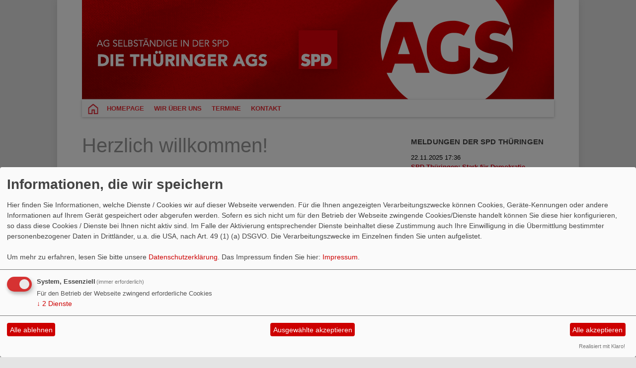

--- FILE ---
content_type: text/html; charset=utf-8
request_url: https://www.ags-spd-thueringen.de/meldungen/wirtschaftsempfang-der-ags-und-spd-in-berlin/index.php
body_size: 6979
content:
<!DOCTYPE html PUBLIC "-//W3C//DTD XHTML 1.0 Transitional//EN" "http://www.w3.org/TR/xhtml1/DTD/xhtml1-transitional.dtd">
<html xmlns="http://www.w3.org/1999/xhtml" xml:lang="de" lang="de">
	<head>
		<meta http-equiv="content-type" content="text/html; charset=utf-8" />
		<meta http-equiv="cache-control" content="no-cache" />
		<meta http-equiv="pragma" content="no-cache" />
		<link rel="stylesheet" type="text/css" href="/_websozicms/corner/themes/spd2012/style.css" title="Standard" media="screen, projection" />
<title>Homepage - AG Selbst&auml;ndige in der SPD Th&uuml;ringen</title> 
<style type="text/css" media="screen, projection"><!-- #headbg {background-image: url(/images/user_pages/960x200-ag-ags.png);}--></style><meta name="keywords" content="AG Selbst&auml;ndige in der SPD Th&uuml;ringen" />
<meta name="description" content="AG Selbst&auml;ndige in der SPD Th&uuml;ringen" />
<meta name="robots" content="INDEX, FOLLOW" />
<meta name="language" content="de" />
<meta name="revisit-after" content="10 days" />
<meta name="author" content="AG Selbst&auml;ndige in der SPD Th&uuml;ringen" />
<link rel="shortcut icon" href="/_websozicms/assets/favicon.ico" type="image/x-icon" />
<meta property="og:type" content="website" />
<meta property="og:title" content="Homepage - AG Selbständige in der SPD Thüringen" />

<script defer type="text/javascript" src="/_websozicms/assets/css_js/klaro/config.js"></script>
<link rel="stylesheet" type="text/css" href="/_websozicms/assets/css_js/klaro/klaro.min.css">
<script defer type="text/javascript" src="/_websozicms/assets/css_js/klaro/klaro-no-css.js"></script><!--thags-->
<link rel="stylesheet" href="/_websozicms/assets/css_js/system.min.3.css" />

<link rel="stylesheet" href="/_websozicms/assets/css_js/font-awesome/5.0.1/css/fontawesome-all.min.css" />
<link rel='stylesheet' href='/_websozicms/assets/css_js/shariff/3.2.1/shariff.complete.css'>

<link rel="alternate" type="application/rss+xml" title="AG Selbständige in der SPD Thüringen Newsticker (RSS)" href="https://www.ags-spd-thueringen.de/index.xml" />
<link rel="alternate" type="application/atom+xml" title="AG Selbständige in der SPD Thüringen Newsticker (Atom)" href="https://www.ags-spd-thueringen.de/atom.xml" />
<link rel="alternate" type="application/atom+xml" title="AG Selbständige in der SPD Thüringen Termine (Atom + Gdata)" href="https://www.ags-spd-thueringen.de/calendar.xml" />

<script type="text/javascript" src="/_websozicms/assets/css_js/jquery/3.6.0/jquery-3.6.0.min.js"></script>
<script type="text/javascript" src="/_websozicms/assets/css_js/jqueryui/1.12.1/jquery-ui.min.js"></script>
<link rel="stylesheet" href="/_websozicms/assets/css_js/jqueryui/1.12.1/themes/base/jquery-ui.min.css">
<script type="text/javascript" src="/_websozicms/assets/css_js/system.min.2.js"></script>
<script type="text/javascript">(function ($) { $(function() { $(".mj_accordion").mjAccordion()}); }(jQuery)); </script>
<script type="text/javascript">(function ($) { $(function() { $(".mj_tab").mjTab()}); }(jQuery)); </script><script type="text/javascript">
if (top != self)
top.location = self.location;
</script>

<style type="text/css" media="screen, projection"> 
<!--

body {
background: url("http://www.spd-thueringen.de/dl/back-spdthueringen-3X.gif") no-repeat fixed center center #e4e4e4;
}
#page_padding {
padding: 0;
}
#page {
background: none repeat scroll 0 0 white;
margin-bottom: 0;
margin-top: 0;
padding-bottom: 40px;
}
#page_bottom {
display: none;
}
#suche {
display: none;
}
#sitename {
display: none;
}
#bread_crumbs {
display: none;
}
div.vevent {
border-bottom: medium none;
border-top: 2px solid;
margin-bottom: 8px;
padding-bottom: 5px;
}
#newsbox_nav {
display: none;
}
.newsbox_text:hover a {
text-decoration: none;
}
.newsbox_text p, .newsbox_text a {
background: none repeat scroll 0 0 rgba(0, 0, 0, 0);
font-family: avenir,arial,helvetica;
font-size: 32px;
height: auto;
}
.newsbox_leftside {
top: 115px;
}
#newsbox a {
background: none repeat scroll 0 0 rgba(0, 0, 0, 0);
color: #fff;
}
#newsbox_content {
height: 200px;
}
a:link, a:visited {
color: #e20019;
text-decoration: none;
}
.bm h2 {
font-weight: normal;
margin-bottom: 12px;
}
.bm h2 a:link, .bm h2 a:visited {
color: #20019;
font-size: 25px;
line-height: 28px;
font-weight: bold;
}
.bm h2 a:hover {
color: #e20019;
}
.bm .dfn, .dfn a {
color: #ccc;
font-size: 11px;
margin-bottom: 4px;
text-decoration: none;
text-transform: uppercase;
}
.bm .datum_kat {
color: #ccc;
font-weight: bold;
}
.bm p {
font-size: 14px;
margin-bottom: 14px;
}
.bm, .tmb {
border-bottom: 1px solid #eeeeee;
margin-bottom: 10px;
padding-bottom: 10px;
}
#bottom_header {
height: 200px;
}
#page_title, .tmb h1 {
background-color: rgba(0, 0, 0, 0);
color: #999;
font-size: 40px;
font-weight: lighter;
line-height: 44px;
padding: 0;
}
.articleText1 p {
font-size: 14px;
font-weight: bold;
margin-bottom: 14px;
}
.articleText2 p {
font-size: 14px;
margin-bottom: 14px;
}
.articleImgText {
font-size: 10px;
font-weight: normal;
text-transform: uppercase;
font-style: normal;
}
.tsb {
font-size: 14px;
margin-bottom: 14px;
}
.tsb p {
font-size: 14px;
line-height: 1.55em;
margin-bottom: 14px;
}
h1,h2 {
font-family:avenir,avenir neue,helvetica,arial;
}
.tsb img {
margin-bottom: 5px;
margin-right: 5px;
}
.tsb h1 {
background-color: rgba(0, 0, 0, 0);
color: #e20019;
font-size: 38px;
font-weight: bold;
line-height: 41px;
margin-bottom: 15px;
padding: 0;
}
.tsb h2 {
font-size: 20px;
line-height: 24px;
margin-bottom: 12px;
}
p.morelink {
clear: none;
}
.mehr a {
font-size: 12px;
text-decoration: none;
text-transform: uppercase;
}
#navigation ul {
box-shadow: 0px 1px 5px #bbb;
margin: 0 0 25px;
opacity: 0.92;
padding: 1px 0 0;
}
#footer div.wrapper {
background: none repeat scroll 0 0 rgba(0, 0, 0, 0);
margin-top: 15px;
overflow: hidden;
padding: 8px 15px 8px 0;
}
#footer #navbottom {
background: none repeat scroll 0 0 rgba(0, 0, 0, 0);
border-bottom: 1px solid #ccc;
margin-bottom: 15px;
padding-bottom: 5px;
}
#footer #navbottom li a:link, #footer #navbottom li a:visited {
color: #ccc;
}
#footer #navbottom .level1 .level2 a {
color: #ccc;
}
#footer {
color: #ccc;
}
#footer li {
color: #ccc;
}
#footer a:link, #footer a:visited {
color: #ccc;
}
.kalender_infoimg {
display: none;
}
.kalender_legend {
display: none;
}
.vevent h2 {
border-bottom: 1px dotted #bbb;
font-size: 20px;
margin-bottom: 6px;
margin-top: 5px;
padding-bottom: 8px;
}
.kalender_datum {
clear: left;
float: left;
font-size: 18px;
}
.kalender_ort {
clear: left;
float: left;
padding-bottom: 5px;
padding-top: 5px;
font-size: 14px;
}
.summary p {
clear: left;
float: left;
margin-bottom: 5px;
margin-top: 5px;
font-size: 14px;
}
.clearall em, .articleSrc {
font-size: 10px;
font-style: normal;
text-transform: uppercase;
}
#top_header {
display: none;
}
#page_top {
height: 0;
margin-top: 0;
}
#left_content div.wrapper {
background: none repeat scroll 0 0 #ffffff;
margin-top: 10px;
padding: 0;
}
#right_content div.wrapper {
background: none repeat scroll 0 0 rgba(0, 0, 0, 0);
margin-left: 10px;
padding: 12px 0 9px 12px;
}
#main_content {
background: none repeat scroll 0 0 rgba(0, 0, 0, 0);
}
.block hr {
margin: 10px 0 8px;
}
.block {
margin-bottom: 15px;
margin-top: 0;
}
.block img:hover {
opacity: 0.85;
}
.block img {
opacity: 1;
box-shadow: 0 0 5px #eee;
}
.rss1image {
display: none;
}
.blocktitle {
margin-bottom: -10px;
}
.level1nav {
height: 34px;
}
.level1nav img {
height: 28px;
padding: 4px;
}
.articlenav {
border-top: 2px solid;
font-size: 12px;
margin-top: 25px;
padding-top: 15px;
}
.right {
border-bottom: 1px solid;
border-top: 1px dotted;
margin-bottom: 22px;
margin-top: 12px;
padding-bottom: 15px;
padding-top: 12px;
}
.morelink {
color: #bbb;
font-size: 12px;
text-transform: uppercase;
}
.topic {
display: none;
}
.blocktitle h2 {
background: none repeat scroll 0 0 rgba(0, 0, 0, 0);
color: #444;
font-family: avenir,avenir neue,arial,helvetica;
font-size: 15px;
font-weight: bold;
letter-spacing: 0.01em;
line-height: 25px;
padding: 0;
text-transform: uppercase;
}
.container_24 {
background: url("http://www.spd-thueringen.de/dl/trans-w-20.png") repeat scroll 0 0 rgba(0, 0, 0, 0);
box-shadow: 0 0 15px #cccccc;
padding: 0 45px;
width: 1000px;
}
.rsstitle {
margin-bottom: 0;
padding-bottom: 2px;
}
#navigation ul ul, #navigation ul ul ul {
border: 4px solid #e2001a;
display: none;
width: 100%;
}
#navigation ul > li > ul, #navigation ul > li > ul > li > ul {
background: none repeat scroll 0 0 #e2001a;
display: none;
padding: 0 4px 0 0;
position: absolute;
top: 26px;
width: 175px;
z-index: 9999;
}
#navigation li > ul {
left: auto;
top: auto;
}
#navigation ul > li > ul > li, #navigation ul > li > ul > li > ul > li {
background: none repeat scroll 0 0 #e2001a;
display: block;
font-size: 0.9em;
margin: 0;
padding: 5px 0;
}
#navigation ul > li > ul > li > a:link, #navigation ul > li > ul > li > a:visited, #navigation ul > li > ul > li > ul > li > a:link, #navigation ul > li > ul > li > ul > li a:visited, #navigation ul > li > ul > li > a.path:link, #navigation ul > li > ul > li > ul > li > a.path:link, #navigation ul > li > ul > li > a.path:visited, #navigation ul > li > ul > li > ul > li > a.path:visited {
background: none repeat scroll 0 0 #e2001a !important;
color: white !important;
}
#navigation ul > li > ul > li > a:hover, #navigation ul > li > ul > li > ul > li > a:hover {
background-color: white;
}
#navigation ul > li > ul > li.current > a:link {
background: none repeat scroll 0 0 #e2001a !important;
color: white;
}
#navigation ul > li > ul > li > a, #navigation ul > li > ul > li > ul > li > a {
display: block;
font-weight: normal !important;
padding: 0 10px;
text-transform: none !important;
}
#navigation li.level1 a:hover {
background-color: #e2001a;
color: white;
}
#navigation li.level2 a:hover {
background-color: white !important;
color: #e2001a !important;
}
.articleImg2 {
font-size: 11px;
padding: 5px 10px 10px 0;
}
ul li {
list-style-image: url("http://www.spd-thueringen.de/dl/bullet10.png");
}

-->
</style>
<script type='text/javascript' src='/_websozicms/assets/css_js/ckeditor/ckeditor.js'></script >		<link rel="stylesheet" type="text/css" href="/_websozicms/corner/themes/spd2012/css/960_24_col.css" media="screen, projection" />
		<link rel="stylesheet" type="text/css" href="/_websozicms/corner/themes/spd2012/css/reset.css" media="screen, projection" />
		<link rel="stylesheet" type="text/css" href="/_websozicms/corner/themes/spd2012/css/text.css" media="screen, projection" />
		<!--[if IE 9]><link rel="stylesheet" type="text/css" href="/_websozicms/corner/themes/spd2012/css/ie9.css" media="screen, projection" /><![endif]-->
		<!--[if IE 8]><link rel="stylesheet" type="text/css" href="/_websozicms/corner/themes/spd2012/css/ie8.css" media="screen, projection" /><![endif]-->
		<!--[if IE 7]><link rel="stylesheet" type="text/css" href="/_websozicms/corner/themes/spd2012/css/ie7.css" media="screen, projection" /><![endif]-->
	</head>
	<body>
		<div class="container_24" id="page_top"></div>
		<div class="container_24" id="page">
			<div id="content_area" class="grid_24">
				<div id="page_padding">
				<div id="top_header" class="grid_24">
					<div class="grid_10 alpha">&nbsp;</div>
					<div class="grid_4 alpha">
						<a href="/index.php"><img src="/_websozicms/corner/themes/spd2012/gif/logo.png" width="110" id="logo" alt="" /></a>
					</div>
					<div id="suche" class="grid_10 omega">
						<form method="get" action="index.php"><div class="suche"><input type="text" size="12" name="query" id="qjump" class="suchfeld" value="Suche" onclick="this.value=''"/>
<label for="qjump"><input title="Suche" alt="Suche" type="image" src="/_websozicms/corner/themes/spd2012/gif/suche2.png" class="submit" /></label>
<input type="hidden" name="mod" value="search" />
<input type="hidden" name="op" value="e" />
<input type="hidden" name="offset" value="10" />
<input type="hidden" name="min" value="0" />
<input type="hidden" name="menu" value="1" />
</div></form>
					</div>
				</div>
				<div id="bottom_header" class="grid_24 alpha omega">
					<img src="/images/user_pages/960x200-ag-ags.png" />					<div id="headline">
						<h1 id="sitename">AG Selbst&auml;ndige in der SPD Th&uuml;ringen</h1>					</div>
				</div>
				<div id="navigation" class="grid_24 alpha omega">
					
		<ul id="nav"> <li class="level1nav"><a href="/index.php"><img src="/_websozicms/corner/themes/spd2012/gif/home.png" alt="Startseite" /></a></li><li style="display:none">	</li><li class="current level1"><a href="/index.php">Homepage</a>
		
			</li><li class="level1"><a href="/wir-ueber-uns/">Wir über uns</a>
		<ul class="level2">
		<li style="display: none"></li><li class="level2"><a href="/5328-rolle-der-ags/">Rolle der AGS</a></li></ul>
			</li><li class="level1"><a href="/termine/show/">Termine</a>
		
			</li><li class="level1"><a href="/form/224/">Kontakt</a>
		</li></ul>				</div>
				<div id="bread_crumbs" class="grid_24 alpha omega">
					<ul id="bread_and_crump" title="Ihre Position:"><li><a href="/index.php" class="active">Homepage</a></li></ul>				</div>
				<div id="main_content" class="grid_24 alpha omega">
					<div id="left_content" class="grid_16 alpha">
						<div class="wrapper">
							<div id="module">
								<div class="tmb">
		<h1> Herzlich willkommen! </h1>
		 <p><span style="font-size:16px;">Liebe Selbst&auml;ndige, Unternehmer und&nbsp;Entrepreneure,</span></p>

<p><span style="font-size:16px;">die Arbeitsgemeinschaft Selbst&auml;ndige in der SPD (AGS) hat sich zum&nbsp;Ziel gesetzt, politische&nbsp;Arbeit,&nbsp;Marktwirtschaft&nbsp;und soziale Partnerschaft miteinander zu verbinden. Wir m&ouml;chten Eure W&uuml;nsche, Anregungen und&nbsp;Sorgen in die Partei, die Parlamente und Regierungen hineintragen und uns dort f&uuml;r deren politische Durchsetzung engagieren. Wir arbeiten parteioffen - deshalb ist jeder Unternehmer, jeder Selbst&auml;ndige, aber auch jeder&nbsp;Manager, in der AGS&nbsp;herzlich willkommen!</span></p>
<div class="clearboth">&nbsp;</div> 
		<div class="clear">&nbsp;</div>
	</div><!-- End tmb --><div class="bm">
     <p class="dfn"><span class="datum_kat">13.11.2025</span> in Wahlen </p>
<h2><a href="/meldungen/ags-bundesvorstand-gewaehlt-thueringen-erneut-vertreten/" rel="bookmark">AGS Bundesvorstand gewählt - Thüringen erneut vertreten</a></h2>
<div class="clear">&nbsp;</div>
<div class="articleImg2"><img src="/images/thumbs/PHOTO-2025-11-08-19-10-32.jpg" width="274" height="205" class="fl" alt="Der neu gewählte Bundesvorstand" /> </div>
<p>Am 08. November 2025 fand im Willy-Brandt-Haus die diesj&auml;hrige Bundeskonferenz der Arbeitsgemeinschaft der Selbst&auml;ndigen in der SPD ( AGS ) statt. Neben ausf&uuml;hrlicher Diskussion zu Themen der SPD und der Selbst&auml;ndigen, standen Wahlen zum Bundesvorstand&nbsp;der AGS an. J&ouml;rg Neigefindt wurde erneut als th&uuml;ringer Vertreter mit gutem Ergebnis&nbsp;in dieses Gremium gew&auml;hlt. Die Schwerpunkte seiner Arbeit werden die Themen Handwerk, mittelst&auml;ndische Wirtschaft und soziale Absicherung f&uuml;r Selbst&auml;ndige sein.</p>
<p class="morelink"><span class="mehr"><img src="/_websozicms/corner/themes/spd2012/gif/pfeil.png" alt="Mehr" width="7" height="11" class="mehr" /><a href="/meldungen/ags-bundesvorstand-gewaehlt-thueringen-erneut-vertreten/">Mehr</a> </span> </p> 
		<div class="clear">&nbsp;</div>
	</div><!-- end bm --><div class="bm">
     <p class="dfn"><span class="datum_kat">11.11.2024</span> in Arbeit &amp; Wirtschaft </p>
<h2><a href="/meldungen/innovationspreis-2024-der-ags-an-zwei-thueringer-unternehmen-verliehen/" rel="bookmark">Innovationspreis 2024 der AGS an zwei Thüringer Unternehmen verliehen</a></h2>
<div class="clear">&nbsp;</div>
<div class="articleImg2"><img src="/images/thumbs/DSC07300.JPG" width="274" height="182" class="fl" alt="" /> </div>
<p>Der Innovationspreis der Arbeitsgemeinschaft der Selbst&auml;ndigen in der SPD wurde in diesem Jahr f&uuml;r innovative Unternehmensnachfolgen an 3 deutsche und ein Unternehmen aus &Ouml;sterreich vergeben, darunter 2 Unternehmen aus Th&uuml;ringen: Altenburger Senf und Krebs Glas Lauscha. Bei Unternehmen hatten in bemerkenswerter Weise Innovation mit Tradition verbunden sowie&nbsp;nachhaltig sozial und &ouml;kologisch gehandelt. Th&uuml;ringens Wirtschaftsminister Wolfgang Tiefensee sprach f&uuml;r beide Unternehmen die Laudatio und &uuml;berreichte den Preis.</p>
<p class="morelink"><span class="mehr"><img src="/_websozicms/corner/themes/spd2012/gif/pfeil.png" alt="Mehr" width="7" height="11" class="mehr" /><a href="/meldungen/innovationspreis-2024-der-ags-an-zwei-thueringer-unternehmen-verliehen/">Mehr</a> </span> </p> 
		<div class="clear">&nbsp;</div>
	</div><!-- end bm --><div class="bm">
     <p class="dfn"><span class="datum_kat">26.08.2024</span> in Parteileben </p>
<h2><a href="/meldungen/bundesvorstand-der-ags-tagt-in-erfurt/" rel="bookmark">Bundesvorstand der AGS tagt in Erfurt</a></h2>
<div class="clear">&nbsp;</div>
<div class="articleImg2"><img src="/images/thumbs/IMG_2514.jpg" width="274" height="205" class="fl" alt="Straßenwahlkampf im Erfurter Norden" /> </div>
<p>Der Bundesvorstand der Arbeitsgemeinschaft der Selbst&auml;ndigen in der SPD ( AGS ) weilte am 23.August 2024 in Erfurt. Auf dem dichtgedr&auml;ngten Programm standen Gespr&auml;che bei der Mittelst&auml;ndischen Beteiligungsgesellschaft, bei Wolfgang Tiefensee im TMWWDG, im ThEX, beim Stra&szlig;enwahlkampf mit Carsten Scheider und eine hybride Vorstandssitzung aus der SPD-Landesgesch&auml;ftsstelle. Neben dem Interesse und der Beteiligung am Landtagswahlkampf in Th&uuml;ringen, standen Informationen &uuml;ber&nbsp;genossenschaftliche Betriebsnachfolgekonzepte, sowie&nbsp;bei Wolfgang Tiefensee und im&nbsp;ThEX das Thema innovative Unternehmensnachfolge im Focus. Die AGS m&ouml;chte im November diesen Jahres ihren Innovationspreis an innovative Unternehmens&uuml;bernehmer vergeben, welche europaweit gesucht werden und hier bewerben sich sicherlich auch th&uuml;ringer Unternehmen.&nbsp; Unternehmensnachfolge bleibt in den n&auml;chsten Jahren eine Herausforderungen, aktuell kommen bundesweit auf 7 Unternehmer&nbsp;welche ihr Unternehmen ver&auml;u&szlig;ern wollen ein Kaufinteressent.</p>
<p class="morelink"><span class="mehr"><img src="/_websozicms/corner/themes/spd2012/gif/pfeil.png" alt="Mehr" width="7" height="11" class="mehr" /><a href="/meldungen/bundesvorstand-der-ags-tagt-in-erfurt/">Mehr</a> </span> </p> 
		<div class="clear">&nbsp;</div>
	</div><!-- end bm --><div class="bm">
     <p class="dfn"><span class="datum_kat">28.01.2024</span> in Parteileben </p>
<h2><a href="/meldungen/klausurtagung-des-bundesvorstandes-der-ags/" rel="bookmark">Klausurtagung des Bundesvorstandes der AGS</a></h2>
<div class="clear">&nbsp;</div>
<div class="articleImg2"><img src="/images/thumbs/WhatsApp_Bild_2024-01-27_um_18.48.04_b0b21b00.jpg" width="274" height="154" class="fl" alt="" /> </div>
<p>Am letzten Januarwochenende traf sich in Potsdam der neugew&auml;hlte Bundesvorstand der Arbeitsgemeinschaft der Selbst&auml;ndigen in der SPD. Die Tagesordnung der zweit&auml;gigen Veranstaltung umfasste neben programmatischer Arbeit, die Konzeption der Arbeitskreise, die Organisation von&nbsp;Veranstaltungen -&nbsp;wie der Verleihung des Innovationspreises der AGS 2024, Aktionen bei den kommenden Landtags- und der Europa- und Bundestagswahl sowie die Zusammenarbeit mit anderen links-liberaler&nbsp;Unternehmerverb&auml;nden auf europ&auml;ischer Ebene. Ein H&ouml;hepunkt des Wochenendes, das naturlich auch dem gegenseitigen Kennenlernen gedacht war, war das Hintergrundgespr&auml;ch mit dem brandenburgischen Wirtschaftsminister Prof.Dr. J&ouml;rg Steinbach.&nbsp;</p>
<p class="morelink"><span class="mehr"><img src="/_websozicms/corner/themes/spd2012/gif/pfeil.png" alt="Mehr" width="7" height="11" class="mehr" /><a href="/meldungen/klausurtagung-des-bundesvorstandes-der-ags/">Mehr</a> </span> </p> 
		<div class="clear">&nbsp;</div>
	</div><!-- end bm --><div class="bm">
     <p class="dfn"><span class="datum_kat">24.09.2023</span> in Parteileben </p>
<h2><a href="/meldungen/ags-bundesvorstand-gewaehlt/" rel="bookmark">AGS-Bundesvorstand gewählt</a></h2>
<div class="clear">&nbsp;</div>
<div class="articleImg2"><img src="/images/thumbs/signal-2023-09-16-17-46-57-299.jpg" width="274" height="206" class="fl" alt="Der neugewählter Bundesvorstand der AGS" /> </div>
<p>Die Arbeitsgemeinschaft der Selbst&auml;ndigen in der SPD ( AGS ) hat am 16. September 2023 ihre Bundeskonferenz 2023 im WBH in Berlin durchgef&uuml;hrt. Neben der Neuwahlen ihres Vorstandes wurden &uuml;ber 40 Antr&auml;ge, haupts&auml;chlich aus den Bereichen Wirtschaft, Arbeit und Soziales beraten und beschlossen. Der Vertreter der Th&uuml;ringer AGS, J&ouml;rg Neigefindt, wurde erneut in den Vorstand gew&auml;hlt. Er sieht es nicht nur als Vertrauensbeweis f&uuml;r die gute Arbeit der letzten Legislatur, sondern auch als Ansporn f&uuml;r die Kommende an.<br />
<br />
&nbsp;</p>
<p class="morelink"><span class="mehr"><img src="/_websozicms/corner/themes/spd2012/gif/pfeil.png" alt="Mehr" width="7" height="11" class="mehr" /><a href="/meldungen/ags-bundesvorstand-gewaehlt/">Mehr</a> </span> </p> 
		<div class="clear">&nbsp;</div>
	</div><!-- end bm --><div class="bm">
     <dl><dt>[17.06.2022]</dt><dd><a href="/meldungen/ags-fordert-impulse-fuer-tourismus-handel-und-gastronomie/">AGS fordert Impulse für Tourismus, Handel und Gastronomie</a>.</dd><dt>[05.06.2022]</dt><dd><a href="/meldungen/heil-uebernimmt-ags-forderung/">Heil übernimmt AGS-Forderung</a>.</dd><dt>[05.06.2022]</dt><dd><a href="/meldungen/online-veranstaltung-europas-wirtschaft-in-zeiten-des-ukraine-krieges/">Online-Veranstaltung &quot;Europas Wirtschaft in Zeiten des Ukraine-Krieges&quot;</a>.</dd><dt>[05.06.2022]</dt><dd><a href="/meldungen/tag-der-arbeitsgemeinschaften-am-14-mai-2022-im-tivoli-gotha/">Tag der Arbeitsgemeinschaften am 14. Mai 2022 im Tivoli Gotha</a>.</dd><dt>[09.12.2018]</dt><dd><a href="/meldungen/innovationspreis-der-ags-verliehen/">Innovationspreis der AGS verliehen</a>.</dd></dl><div class="articlenav"><p><a href="/meldungen/uebersicht/start:5/">Ältere Artikel &raquo;</a> <span class="bull">&bull;</span> <a href="/meldungen/archiv/">Alle Artikel nach Themen sortiert</a></p></div> 
		<div class="clear">&nbsp;</div>
	</div><!-- end bm --><div class="bm">
     <p class="rssinfo"><img src="https://archiv.spd-thueringen.de/_websozicms/assets/rss.gif" alt="" width="24" height="12" class="rssimg" /> <a href="/meldungen/rss/">RSS-Nachrichtenticker, Adresse und Infos</a>.</p> 
		<div class="clear">&nbsp;</div>
	</div><!-- end bm --></div>
								<div id="left_block"></div>
							</div>
						</div>
					<div id="right_content" class="grid_8 omega">
						<div class="wrapper"><div class="block">
		<div class="blocktitle"><h2>Meldungen der SPD Thüringen </h2></div>
		 <div class="rssblog"><h3 class="rss1"><a href="https://www.spd-thueringen.de"></a></h3>

<div class="rss1image"><a href="https://www.spd-thueringen.de" class="extern"><img src="https://www.spd-thueringen.de/wp-content/uploads/cropped-hp-logo-rose_center-32x32.png" alt="SPD Th&uuml;ringen" /></a></div>

<div class="rsstitle"><span class="rssdate">22.11.2025 17:36</span><br />
<strong><a href="https://www.spd-thueringen.de/spd-thueringen-stark-fuer-demokratie-gerechtigkeit-und-einen-verlaesslichen-staat-2/" class="extern">SPD Th&uuml;ringen: Stark f&uuml;r Demokratie, Gerechtigkeit und einen verl&auml;sslichen Staat</a><span class="hide">.</span></strong></div>

<div class="rssdescription">Mit einem geschlossenen und kraftvollen Signal hat die SPD Th&uuml;ringen ihren Landesparteitag in Eisenberg beendet.</div><hr class="rssline" />

<div class="rsstitle"><span class="rssdate">29.10.2025 13:03</span><br />
<strong><a href="https://www.spd-thueringen.de/georg-maier-im-vorwaerts/" class="extern">Georg Maier im Vorw&auml;rts</a><span class="hide">.</span></strong></div>

<div class="rssdescription">In jeder Ausgabe des Vorw&auml;rts bewertet Landesvorsitzender Georg Maier die aktuelle politische Lage</div><hr class="rssline" />

<div class="rsstitle"><span class="rssdate">29.10.2025 13:02</span><br />
<strong><a href="https://www.spd-thueringen.de/35-jahre-deutsche-einheit-was-wir-erreicht-haben-was-noch-zu-tun-ist/" class="extern">35 Jahre Deutsche Einheit: Was wir erreicht haben - was noch zu tun ist</a><span class="hide">.</span></strong></div>

<div class="rssdescription">Ein Gastbeitrag von der Th&uuml;ringer Bundestagsabgeordneten und Ostbeauftragten Elisabeth Kaiser</div><hr class="rssline" />

</div>

<p style="text-transform:uppercase;font-size:0.8em;"><a href="http://www.spd-thueringen.de" target="_blank">Zur Homepage der SPD Th&uuml;ringen</a></p>
<!-- include --> 
		<div class="clear">&nbsp;</div>
	</div><!-- end block --><div class="block">
		 <p><a href="https://www.spd.de/unterstuetzen/mitglied-werden/"><img alt="" height="70" src="https://archiv.spd-thueringen.de/images/user_pages/288-mitmachen.jpg" style="margin-bottom:-5px;" width="288" /></a></p> 
		<div class="clear">&nbsp;</div>
	</div><!-- end block --></div>
					</div>
				</div>
				<div id="footer" class="grid_24 alpha omega">
					<div class="wrapper">
					
		<ul id="navbottom"><li style="display:none">	</li><li class="current level1"><a href="/index.php">Homepage</a>
		
			</li><li class="level1"><a href="/wir-ueber-uns/">Wir über uns</a>
		<ul class="level2">
		<li style="display: none"></li><li class="level2"><a href="/5328-rolle-der-ags/">Rolle der AGS</a></li></ul>
			</li><li class="level1"><a href="/termine/show/">Termine</a>
		
			</li><li class="level1"><a href="/form/224/">Kontakt</a>
		</li></ul><ul style="float:left;"><li>&copy; 2012 - 2026 SPD</li><li> <a href="http://websozis.de">WebsoziCMS 3.9.8</a></li></ul>
							<ul style="float:right;"><li><a href="/index.php?mod=sitemap">Inhalt</a></li>
							<li><a href="/index.php?mod=glossar">Glossar</a></li>
							<li><a href="/datenschutz/">Datenschutzerkl&auml;rung</a></li>
							<li><a href="/impressum/">Impressum</a></li>
							</ul>					</div>
				</div>
			</div>
		</div>
		</div>
		<div id="page_bottom" class="container_24">&nbsp;</div>
		<script type='text/javascript' src='/_websozicms/assets/css_js/shariff/3.2.1/shariff.min.js'></script>
	</body>
</html>
